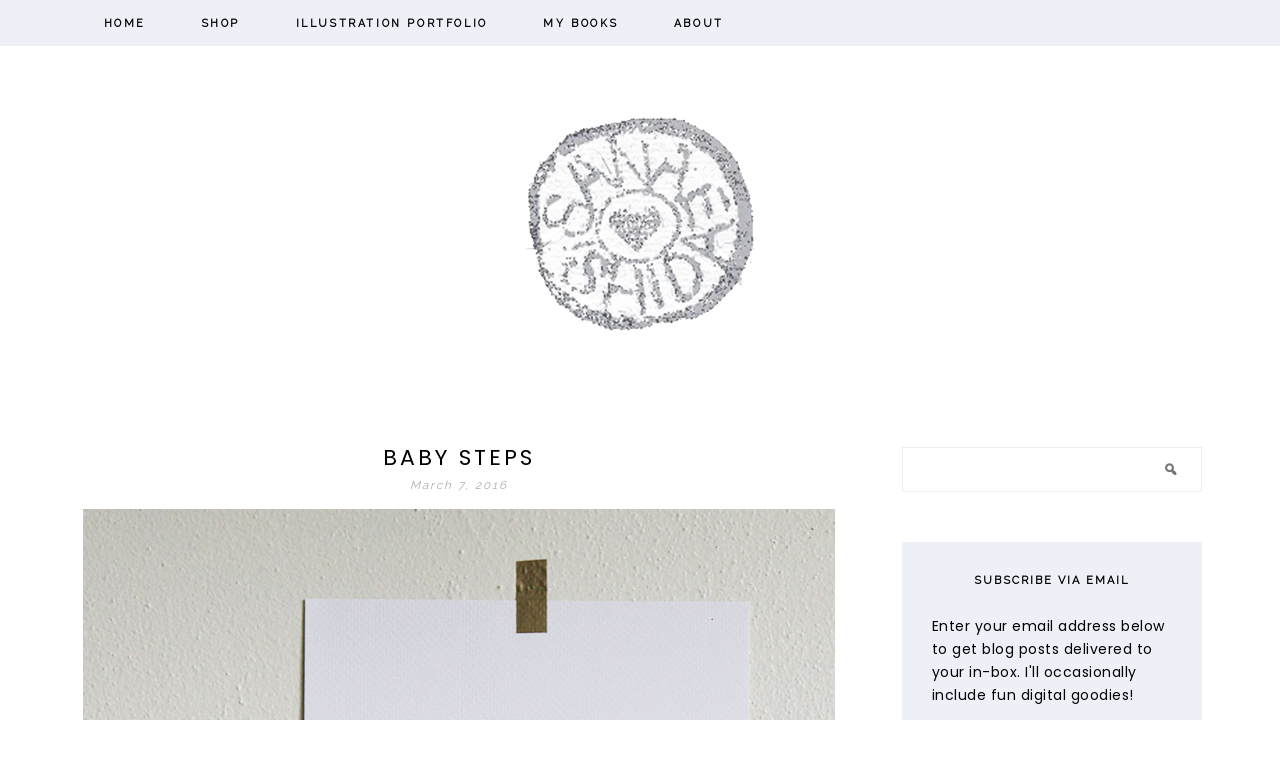

--- FILE ---
content_type: text/html; charset=UTF-8
request_url: https://sanaeishida.com/?p=14957
body_size: 17651
content:
<!DOCTYPE html>
<html lang="en-US">
<head >
<meta charset="UTF-8" />
<meta name="viewport" content="width=device-width, initial-scale=1" />
<title>Baby Steps</title>
<meta name='robots' content='max-image-preview:large' />
	<style>img:is([sizes="auto" i], [sizes^="auto," i]) { contain-intrinsic-size: 3000px 1500px }</style>
	<link rel='dns-prefetch' href='//fonts.googleapis.com' />
<link rel="alternate" type="application/rss+xml" title="Sanae Ishida &raquo; Feed" href="https://sanaeishida.com/?feed=rss2" />
<link rel="alternate" type="application/rss+xml" title="Sanae Ishida &raquo; Comments Feed" href="https://sanaeishida.com/?feed=comments-rss2" />
<link rel="alternate" type="application/rss+xml" title="Sanae Ishida &raquo; Baby Steps Comments Feed" href="https://sanaeishida.com/?feed=rss2&#038;p=14957" />
<link rel="canonical" href="https://sanaeishida.com/?p=14957" />
<script type="text/javascript">
/* <![CDATA[ */
window._wpemojiSettings = {"baseUrl":"https:\/\/s.w.org\/images\/core\/emoji\/16.0.1\/72x72\/","ext":".png","svgUrl":"https:\/\/s.w.org\/images\/core\/emoji\/16.0.1\/svg\/","svgExt":".svg","source":{"concatemoji":"https:\/\/sanaeishida.com\/wp-includes\/js\/wp-emoji-release.min.js?ver=6.8.3"}};
/*! This file is auto-generated */
!function(s,n){var o,i,e;function c(e){try{var t={supportTests:e,timestamp:(new Date).valueOf()};sessionStorage.setItem(o,JSON.stringify(t))}catch(e){}}function p(e,t,n){e.clearRect(0,0,e.canvas.width,e.canvas.height),e.fillText(t,0,0);var t=new Uint32Array(e.getImageData(0,0,e.canvas.width,e.canvas.height).data),a=(e.clearRect(0,0,e.canvas.width,e.canvas.height),e.fillText(n,0,0),new Uint32Array(e.getImageData(0,0,e.canvas.width,e.canvas.height).data));return t.every(function(e,t){return e===a[t]})}function u(e,t){e.clearRect(0,0,e.canvas.width,e.canvas.height),e.fillText(t,0,0);for(var n=e.getImageData(16,16,1,1),a=0;a<n.data.length;a++)if(0!==n.data[a])return!1;return!0}function f(e,t,n,a){switch(t){case"flag":return n(e,"\ud83c\udff3\ufe0f\u200d\u26a7\ufe0f","\ud83c\udff3\ufe0f\u200b\u26a7\ufe0f")?!1:!n(e,"\ud83c\udde8\ud83c\uddf6","\ud83c\udde8\u200b\ud83c\uddf6")&&!n(e,"\ud83c\udff4\udb40\udc67\udb40\udc62\udb40\udc65\udb40\udc6e\udb40\udc67\udb40\udc7f","\ud83c\udff4\u200b\udb40\udc67\u200b\udb40\udc62\u200b\udb40\udc65\u200b\udb40\udc6e\u200b\udb40\udc67\u200b\udb40\udc7f");case"emoji":return!a(e,"\ud83e\udedf")}return!1}function g(e,t,n,a){var r="undefined"!=typeof WorkerGlobalScope&&self instanceof WorkerGlobalScope?new OffscreenCanvas(300,150):s.createElement("canvas"),o=r.getContext("2d",{willReadFrequently:!0}),i=(o.textBaseline="top",o.font="600 32px Arial",{});return e.forEach(function(e){i[e]=t(o,e,n,a)}),i}function t(e){var t=s.createElement("script");t.src=e,t.defer=!0,s.head.appendChild(t)}"undefined"!=typeof Promise&&(o="wpEmojiSettingsSupports",i=["flag","emoji"],n.supports={everything:!0,everythingExceptFlag:!0},e=new Promise(function(e){s.addEventListener("DOMContentLoaded",e,{once:!0})}),new Promise(function(t){var n=function(){try{var e=JSON.parse(sessionStorage.getItem(o));if("object"==typeof e&&"number"==typeof e.timestamp&&(new Date).valueOf()<e.timestamp+604800&&"object"==typeof e.supportTests)return e.supportTests}catch(e){}return null}();if(!n){if("undefined"!=typeof Worker&&"undefined"!=typeof OffscreenCanvas&&"undefined"!=typeof URL&&URL.createObjectURL&&"undefined"!=typeof Blob)try{var e="postMessage("+g.toString()+"("+[JSON.stringify(i),f.toString(),p.toString(),u.toString()].join(",")+"));",a=new Blob([e],{type:"text/javascript"}),r=new Worker(URL.createObjectURL(a),{name:"wpTestEmojiSupports"});return void(r.onmessage=function(e){c(n=e.data),r.terminate(),t(n)})}catch(e){}c(n=g(i,f,p,u))}t(n)}).then(function(e){for(var t in e)n.supports[t]=e[t],n.supports.everything=n.supports.everything&&n.supports[t],"flag"!==t&&(n.supports.everythingExceptFlag=n.supports.everythingExceptFlag&&n.supports[t]);n.supports.everythingExceptFlag=n.supports.everythingExceptFlag&&!n.supports.flag,n.DOMReady=!1,n.readyCallback=function(){n.DOMReady=!0}}).then(function(){return e}).then(function(){var e;n.supports.everything||(n.readyCallback(),(e=n.source||{}).concatemoji?t(e.concatemoji):e.wpemoji&&e.twemoji&&(t(e.twemoji),t(e.wpemoji)))}))}((window,document),window._wpemojiSettings);
/* ]]> */
</script>
<link rel='stylesheet' id='sbi_styles-css' href='https://sanaeishida.com/wp-content/plugins/instagram-feed/css/sbi-styles.min.css?ver=6.9.1' type='text/css' media='all' />
<link rel='stylesheet' id='coffeeandsundays-css' href='https://sanaeishida.com/wp-content/themes/blogpixiecoffeeandsundays/style.css?ver=1.0' type='text/css' media='all' />
<style id='coffeeandsundays-inline-css' type='text/css'>


::selection,
		.button,
		bbutton,
input[type="button"],
input[type="reset"],
input[type="submit"],
.more-link,
.archive-description,
.sidebar .widget.enews-widget, 
.woocommerce #respond input#submit, .woocommerce a.button, .woocommerce button.button, .woocommerce input.button,
.woocommerce div.product form.cart .button,  .woocommerce #respond input#submit.alt, 
.woocommerce a.button.alt, .woocommerce button.button.alt, .woocommerce input.button.alt,
.genesis-nav-menu .sub-menu,
.nav-primary,
.widget-title,
.after-entry.widget-area .widget.enews-widget,
.footer-widgets,
.wpcf7-form input[type="submit"],
.archive-pagination li a,
.pagination-next.alignright a,
.pagination-previous.alignleft a,
.category-page-widget .more-from-category a,
.js .nav-primary,
.nav-primary .sub-menu-toggle, .widget.widget_sp_image .more-link:hover {
			background-color: #edf1f7;
		}
		
		.widget.widget_sp_image .more-link, .widget.widget_sp_image .more-link:hover {
		    border: 3px solid #edf1f7;
		}
			
		
		}
		
</style>
<style id='wp-emoji-styles-inline-css' type='text/css'>

	img.wp-smiley, img.emoji {
		display: inline !important;
		border: none !important;
		box-shadow: none !important;
		height: 1em !important;
		width: 1em !important;
		margin: 0 0.07em !important;
		vertical-align: -0.1em !important;
		background: none !important;
		padding: 0 !important;
	}
</style>
<link rel='stylesheet' id='wp-block-library-css' href='https://sanaeishida.com/wp-includes/css/dist/block-library/style.min.css?ver=6.8.3' type='text/css' media='all' />
<style id='classic-theme-styles-inline-css' type='text/css'>
/*! This file is auto-generated */
.wp-block-button__link{color:#fff;background-color:#32373c;border-radius:9999px;box-shadow:none;text-decoration:none;padding:calc(.667em + 2px) calc(1.333em + 2px);font-size:1.125em}.wp-block-file__button{background:#32373c;color:#fff;text-decoration:none}
</style>
<link rel='stylesheet' id='convertkit-broadcasts-css' href='https://sanaeishida.com/wp-content/plugins/convertkit/resources/frontend/css/broadcasts.css?ver=2.8.2' type='text/css' media='all' />
<link rel='stylesheet' id='convertkit-button-css' href='https://sanaeishida.com/wp-content/plugins/convertkit/resources/frontend/css/button.css?ver=2.8.2' type='text/css' media='all' />
<link rel='stylesheet' id='convertkit-form-css' href='https://sanaeishida.com/wp-content/plugins/convertkit/resources/frontend/css/form.css?ver=2.8.2' type='text/css' media='all' />
<style id='global-styles-inline-css' type='text/css'>
:root{--wp--preset--aspect-ratio--square: 1;--wp--preset--aspect-ratio--4-3: 4/3;--wp--preset--aspect-ratio--3-4: 3/4;--wp--preset--aspect-ratio--3-2: 3/2;--wp--preset--aspect-ratio--2-3: 2/3;--wp--preset--aspect-ratio--16-9: 16/9;--wp--preset--aspect-ratio--9-16: 9/16;--wp--preset--color--black: #000000;--wp--preset--color--cyan-bluish-gray: #abb8c3;--wp--preset--color--white: #ffffff;--wp--preset--color--pale-pink: #f78da7;--wp--preset--color--vivid-red: #cf2e2e;--wp--preset--color--luminous-vivid-orange: #ff6900;--wp--preset--color--luminous-vivid-amber: #fcb900;--wp--preset--color--light-green-cyan: #7bdcb5;--wp--preset--color--vivid-green-cyan: #00d084;--wp--preset--color--pale-cyan-blue: #8ed1fc;--wp--preset--color--vivid-cyan-blue: #0693e3;--wp--preset--color--vivid-purple: #9b51e0;--wp--preset--gradient--vivid-cyan-blue-to-vivid-purple: linear-gradient(135deg,rgba(6,147,227,1) 0%,rgb(155,81,224) 100%);--wp--preset--gradient--light-green-cyan-to-vivid-green-cyan: linear-gradient(135deg,rgb(122,220,180) 0%,rgb(0,208,130) 100%);--wp--preset--gradient--luminous-vivid-amber-to-luminous-vivid-orange: linear-gradient(135deg,rgba(252,185,0,1) 0%,rgba(255,105,0,1) 100%);--wp--preset--gradient--luminous-vivid-orange-to-vivid-red: linear-gradient(135deg,rgba(255,105,0,1) 0%,rgb(207,46,46) 100%);--wp--preset--gradient--very-light-gray-to-cyan-bluish-gray: linear-gradient(135deg,rgb(238,238,238) 0%,rgb(169,184,195) 100%);--wp--preset--gradient--cool-to-warm-spectrum: linear-gradient(135deg,rgb(74,234,220) 0%,rgb(151,120,209) 20%,rgb(207,42,186) 40%,rgb(238,44,130) 60%,rgb(251,105,98) 80%,rgb(254,248,76) 100%);--wp--preset--gradient--blush-light-purple: linear-gradient(135deg,rgb(255,206,236) 0%,rgb(152,150,240) 100%);--wp--preset--gradient--blush-bordeaux: linear-gradient(135deg,rgb(254,205,165) 0%,rgb(254,45,45) 50%,rgb(107,0,62) 100%);--wp--preset--gradient--luminous-dusk: linear-gradient(135deg,rgb(255,203,112) 0%,rgb(199,81,192) 50%,rgb(65,88,208) 100%);--wp--preset--gradient--pale-ocean: linear-gradient(135deg,rgb(255,245,203) 0%,rgb(182,227,212) 50%,rgb(51,167,181) 100%);--wp--preset--gradient--electric-grass: linear-gradient(135deg,rgb(202,248,128) 0%,rgb(113,206,126) 100%);--wp--preset--gradient--midnight: linear-gradient(135deg,rgb(2,3,129) 0%,rgb(40,116,252) 100%);--wp--preset--font-size--small: 13px;--wp--preset--font-size--medium: 20px;--wp--preset--font-size--large: 36px;--wp--preset--font-size--x-large: 42px;--wp--preset--spacing--20: 0.44rem;--wp--preset--spacing--30: 0.67rem;--wp--preset--spacing--40: 1rem;--wp--preset--spacing--50: 1.5rem;--wp--preset--spacing--60: 2.25rem;--wp--preset--spacing--70: 3.38rem;--wp--preset--spacing--80: 5.06rem;--wp--preset--shadow--natural: 6px 6px 9px rgba(0, 0, 0, 0.2);--wp--preset--shadow--deep: 12px 12px 50px rgba(0, 0, 0, 0.4);--wp--preset--shadow--sharp: 6px 6px 0px rgba(0, 0, 0, 0.2);--wp--preset--shadow--outlined: 6px 6px 0px -3px rgba(255, 255, 255, 1), 6px 6px rgba(0, 0, 0, 1);--wp--preset--shadow--crisp: 6px 6px 0px rgba(0, 0, 0, 1);}:where(.is-layout-flex){gap: 0.5em;}:where(.is-layout-grid){gap: 0.5em;}body .is-layout-flex{display: flex;}.is-layout-flex{flex-wrap: wrap;align-items: center;}.is-layout-flex > :is(*, div){margin: 0;}body .is-layout-grid{display: grid;}.is-layout-grid > :is(*, div){margin: 0;}:where(.wp-block-columns.is-layout-flex){gap: 2em;}:where(.wp-block-columns.is-layout-grid){gap: 2em;}:where(.wp-block-post-template.is-layout-flex){gap: 1.25em;}:where(.wp-block-post-template.is-layout-grid){gap: 1.25em;}.has-black-color{color: var(--wp--preset--color--black) !important;}.has-cyan-bluish-gray-color{color: var(--wp--preset--color--cyan-bluish-gray) !important;}.has-white-color{color: var(--wp--preset--color--white) !important;}.has-pale-pink-color{color: var(--wp--preset--color--pale-pink) !important;}.has-vivid-red-color{color: var(--wp--preset--color--vivid-red) !important;}.has-luminous-vivid-orange-color{color: var(--wp--preset--color--luminous-vivid-orange) !important;}.has-luminous-vivid-amber-color{color: var(--wp--preset--color--luminous-vivid-amber) !important;}.has-light-green-cyan-color{color: var(--wp--preset--color--light-green-cyan) !important;}.has-vivid-green-cyan-color{color: var(--wp--preset--color--vivid-green-cyan) !important;}.has-pale-cyan-blue-color{color: var(--wp--preset--color--pale-cyan-blue) !important;}.has-vivid-cyan-blue-color{color: var(--wp--preset--color--vivid-cyan-blue) !important;}.has-vivid-purple-color{color: var(--wp--preset--color--vivid-purple) !important;}.has-black-background-color{background-color: var(--wp--preset--color--black) !important;}.has-cyan-bluish-gray-background-color{background-color: var(--wp--preset--color--cyan-bluish-gray) !important;}.has-white-background-color{background-color: var(--wp--preset--color--white) !important;}.has-pale-pink-background-color{background-color: var(--wp--preset--color--pale-pink) !important;}.has-vivid-red-background-color{background-color: var(--wp--preset--color--vivid-red) !important;}.has-luminous-vivid-orange-background-color{background-color: var(--wp--preset--color--luminous-vivid-orange) !important;}.has-luminous-vivid-amber-background-color{background-color: var(--wp--preset--color--luminous-vivid-amber) !important;}.has-light-green-cyan-background-color{background-color: var(--wp--preset--color--light-green-cyan) !important;}.has-vivid-green-cyan-background-color{background-color: var(--wp--preset--color--vivid-green-cyan) !important;}.has-pale-cyan-blue-background-color{background-color: var(--wp--preset--color--pale-cyan-blue) !important;}.has-vivid-cyan-blue-background-color{background-color: var(--wp--preset--color--vivid-cyan-blue) !important;}.has-vivid-purple-background-color{background-color: var(--wp--preset--color--vivid-purple) !important;}.has-black-border-color{border-color: var(--wp--preset--color--black) !important;}.has-cyan-bluish-gray-border-color{border-color: var(--wp--preset--color--cyan-bluish-gray) !important;}.has-white-border-color{border-color: var(--wp--preset--color--white) !important;}.has-pale-pink-border-color{border-color: var(--wp--preset--color--pale-pink) !important;}.has-vivid-red-border-color{border-color: var(--wp--preset--color--vivid-red) !important;}.has-luminous-vivid-orange-border-color{border-color: var(--wp--preset--color--luminous-vivid-orange) !important;}.has-luminous-vivid-amber-border-color{border-color: var(--wp--preset--color--luminous-vivid-amber) !important;}.has-light-green-cyan-border-color{border-color: var(--wp--preset--color--light-green-cyan) !important;}.has-vivid-green-cyan-border-color{border-color: var(--wp--preset--color--vivid-green-cyan) !important;}.has-pale-cyan-blue-border-color{border-color: var(--wp--preset--color--pale-cyan-blue) !important;}.has-vivid-cyan-blue-border-color{border-color: var(--wp--preset--color--vivid-cyan-blue) !important;}.has-vivid-purple-border-color{border-color: var(--wp--preset--color--vivid-purple) !important;}.has-vivid-cyan-blue-to-vivid-purple-gradient-background{background: var(--wp--preset--gradient--vivid-cyan-blue-to-vivid-purple) !important;}.has-light-green-cyan-to-vivid-green-cyan-gradient-background{background: var(--wp--preset--gradient--light-green-cyan-to-vivid-green-cyan) !important;}.has-luminous-vivid-amber-to-luminous-vivid-orange-gradient-background{background: var(--wp--preset--gradient--luminous-vivid-amber-to-luminous-vivid-orange) !important;}.has-luminous-vivid-orange-to-vivid-red-gradient-background{background: var(--wp--preset--gradient--luminous-vivid-orange-to-vivid-red) !important;}.has-very-light-gray-to-cyan-bluish-gray-gradient-background{background: var(--wp--preset--gradient--very-light-gray-to-cyan-bluish-gray) !important;}.has-cool-to-warm-spectrum-gradient-background{background: var(--wp--preset--gradient--cool-to-warm-spectrum) !important;}.has-blush-light-purple-gradient-background{background: var(--wp--preset--gradient--blush-light-purple) !important;}.has-blush-bordeaux-gradient-background{background: var(--wp--preset--gradient--blush-bordeaux) !important;}.has-luminous-dusk-gradient-background{background: var(--wp--preset--gradient--luminous-dusk) !important;}.has-pale-ocean-gradient-background{background: var(--wp--preset--gradient--pale-ocean) !important;}.has-electric-grass-gradient-background{background: var(--wp--preset--gradient--electric-grass) !important;}.has-midnight-gradient-background{background: var(--wp--preset--gradient--midnight) !important;}.has-small-font-size{font-size: var(--wp--preset--font-size--small) !important;}.has-medium-font-size{font-size: var(--wp--preset--font-size--medium) !important;}.has-large-font-size{font-size: var(--wp--preset--font-size--large) !important;}.has-x-large-font-size{font-size: var(--wp--preset--font-size--x-large) !important;}
:where(.wp-block-post-template.is-layout-flex){gap: 1.25em;}:where(.wp-block-post-template.is-layout-grid){gap: 1.25em;}
:where(.wp-block-columns.is-layout-flex){gap: 2em;}:where(.wp-block-columns.is-layout-grid){gap: 2em;}
:root :where(.wp-block-pullquote){font-size: 1.5em;line-height: 1.6;}
</style>
<link rel='stylesheet' id='google-fonts-css' href='//fonts.googleapis.com/css?family=Poppins%3Awght%40400%3B700%7CRaleway%3Awght%40300%3B700%7CLora%3A400%2C400italic&#038;ver=1.0' type='text/css' media='all' />
<link rel='stylesheet' id='dashicons-css' href='https://sanaeishida.com/wp-includes/css/dashicons.min.css?ver=6.8.3' type='text/css' media='all' />
<style id='akismet-widget-style-inline-css' type='text/css'>

			.a-stats {
				--akismet-color-mid-green: #357b49;
				--akismet-color-white: #fff;
				--akismet-color-light-grey: #f6f7f7;

				max-width: 350px;
				width: auto;
			}

			.a-stats * {
				all: unset;
				box-sizing: border-box;
			}

			.a-stats strong {
				font-weight: 600;
			}

			.a-stats a.a-stats__link,
			.a-stats a.a-stats__link:visited,
			.a-stats a.a-stats__link:active {
				background: var(--akismet-color-mid-green);
				border: none;
				box-shadow: none;
				border-radius: 8px;
				color: var(--akismet-color-white);
				cursor: pointer;
				display: block;
				font-family: -apple-system, BlinkMacSystemFont, 'Segoe UI', 'Roboto', 'Oxygen-Sans', 'Ubuntu', 'Cantarell', 'Helvetica Neue', sans-serif;
				font-weight: 500;
				padding: 12px;
				text-align: center;
				text-decoration: none;
				transition: all 0.2s ease;
			}

			/* Extra specificity to deal with TwentyTwentyOne focus style */
			.widget .a-stats a.a-stats__link:focus {
				background: var(--akismet-color-mid-green);
				color: var(--akismet-color-white);
				text-decoration: none;
			}

			.a-stats a.a-stats__link:hover {
				filter: brightness(110%);
				box-shadow: 0 4px 12px rgba(0, 0, 0, 0.06), 0 0 2px rgba(0, 0, 0, 0.16);
			}

			.a-stats .count {
				color: var(--akismet-color-white);
				display: block;
				font-size: 1.5em;
				line-height: 1.4;
				padding: 0 13px;
				white-space: nowrap;
			}
		
</style>
<link rel='stylesheet' id='simple-social-icons-font-css' href='https://sanaeishida.com/wp-content/plugins/simple-social-icons/css/style.css?ver=3.0.2' type='text/css' media='all' />
<link rel='stylesheet' id='wpr-text-animations-css-css' href='https://sanaeishida.com/wp-content/plugins/royal-elementor-addons/assets/css/lib/animations/text-animations.min.css?ver=1.7.1026' type='text/css' media='all' />
<link rel='stylesheet' id='wpr-addons-css-css' href='https://sanaeishida.com/wp-content/plugins/royal-elementor-addons/assets/css/frontend.min.css?ver=1.7.1026' type='text/css' media='all' />
<link rel='stylesheet' id='font-awesome-5-all-css' href='https://sanaeishida.com/wp-content/plugins/elementor/assets/lib/font-awesome/css/all.min.css?ver=1.7.1026' type='text/css' media='all' />
<script type="text/javascript" data-cfasync="false" src="https://sanaeishida.com/wp-includes/js/jquery/jquery.min.js?ver=3.7.1" id="jquery-core-js"></script>
<script type="text/javascript" data-cfasync="false" src="https://sanaeishida.com/wp-includes/js/jquery/jquery-migrate.min.js?ver=3.4.1" id="jquery-migrate-js"></script>
<link rel="https://api.w.org/" href="https://sanaeishida.com/index.php?rest_route=/" /><link rel="alternate" title="JSON" type="application/json" href="https://sanaeishida.com/index.php?rest_route=/wp/v2/posts/14957" /><link rel="EditURI" type="application/rsd+xml" title="RSD" href="https://sanaeishida.com/xmlrpc.php?rsd" />
<link rel="alternate" title="oEmbed (JSON)" type="application/json+oembed" href="https://sanaeishida.com/index.php?rest_route=%2Foembed%2F1.0%2Fembed&#038;url=https%3A%2F%2Fsanaeishida.com%2F%3Fp%3D14957" />
<link rel="alternate" title="oEmbed (XML)" type="text/xml+oembed" href="https://sanaeishida.com/index.php?rest_route=%2Foembed%2F1.0%2Fembed&#038;url=https%3A%2F%2Fsanaeishida.com%2F%3Fp%3D14957&#038;format=xml" />
<link rel="pingback" href="https://sanaeishida.com/xmlrpc.php" />
<style type="text/css">.site-title a { background: url(https://sanaeishida.com/wp-content/uploads/2021/11/cropped-logo1123by300.png) no-repeat !important; }</style>
<meta name="generator" content="Elementor 3.29.2; features: e_font_icon_svg, additional_custom_breakpoints, e_local_google_fonts, e_element_cache; settings: css_print_method-external, google_font-enabled, font_display-auto">
			<style>
				.e-con.e-parent:nth-of-type(n+4):not(.e-lazyloaded):not(.e-no-lazyload),
				.e-con.e-parent:nth-of-type(n+4):not(.e-lazyloaded):not(.e-no-lazyload) * {
					background-image: none !important;
				}
				@media screen and (max-height: 1024px) {
					.e-con.e-parent:nth-of-type(n+3):not(.e-lazyloaded):not(.e-no-lazyload),
					.e-con.e-parent:nth-of-type(n+3):not(.e-lazyloaded):not(.e-no-lazyload) * {
						background-image: none !important;
					}
				}
				@media screen and (max-height: 640px) {
					.e-con.e-parent:nth-of-type(n+2):not(.e-lazyloaded):not(.e-no-lazyload),
					.e-con.e-parent:nth-of-type(n+2):not(.e-lazyloaded):not(.e-no-lazyload) * {
						background-image: none !important;
					}
				}
			</style>
			<link rel="icon" href="https://sanaeishida.com/wp-content/uploads/2016/03/cropped-cropped-cropped-logo-bloombanner-32x32.jpg" sizes="32x32" />
<link rel="icon" href="https://sanaeishida.com/wp-content/uploads/2016/03/cropped-cropped-cropped-logo-bloombanner-192x192.jpg" sizes="192x192" />
<link rel="apple-touch-icon" href="https://sanaeishida.com/wp-content/uploads/2016/03/cropped-cropped-cropped-logo-bloombanner-180x180.jpg" />
<meta name="msapplication-TileImage" content="https://sanaeishida.com/wp-content/uploads/2016/03/cropped-cropped-cropped-logo-bloombanner-270x270.jpg" />
<style id="wpr_lightbox_styles">
				.lg-backdrop {
					background-color: rgba(0,0,0,0.6) !important;
				}
				.lg-toolbar,
				.lg-dropdown {
					background-color: rgba(0,0,0,0.8) !important;
				}
				.lg-dropdown:after {
					border-bottom-color: rgba(0,0,0,0.8) !important;
				}
				.lg-sub-html {
					background-color: rgba(0,0,0,0.8) !important;
				}
				.lg-thumb-outer,
				.lg-progress-bar {
					background-color: #444444 !important;
				}
				.lg-progress {
					background-color: #a90707 !important;
				}
				.lg-icon {
					color: #efefef !important;
					font-size: 20px !important;
				}
				.lg-icon.lg-toogle-thumb {
					font-size: 24px !important;
				}
				.lg-icon:hover,
				.lg-dropdown-text:hover {
					color: #ffffff !important;
				}
				.lg-sub-html,
				.lg-dropdown-text {
					color: #efefef !important;
					font-size: 14px !important;
				}
				#lg-counter {
					color: #efefef !important;
					font-size: 14px !important;
				}
				.lg-prev,
				.lg-next {
					font-size: 35px !important;
				}

				/* Defaults */
				.lg-icon {
				background-color: transparent !important;
				}

				#lg-counter {
				opacity: 0.9;
				}

				.lg-thumb-outer {
				padding: 0 10px;
				}

				.lg-thumb-item {
				border-radius: 0 !important;
				border: none !important;
				opacity: 0.5;
				}

				.lg-thumb-item.active {
					opacity: 1;
				}
	         </style></head>
<body class="wp-singular post-template-default single single-post postid-14957 single-format-standard wp-theme-genesis wp-child-theme-blogpixiecoffeeandsundays custom-header header-image header-full-width content-sidebar genesis-breadcrumbs-hidden genesis-footer-widgets-hidden elementor-default elementor-kit-" itemscope itemtype="https://schema.org/WebPage"><div class="site-container"><nav class="nav-primary" aria-label="Main" itemscope itemtype="https://schema.org/SiteNavigationElement"><div class="wrap"><ul id="menu-main-menu" class="menu genesis-nav-menu menu-primary"><li id="menu-item-17678" class="menu-item menu-item-type-custom menu-item-object-custom menu-item-home menu-item-17678"><a href="https://sanaeishida.com" itemprop="url"><span itemprop="name">Home</span></a></li>
<li id="menu-item-18653" class="menu-item menu-item-type-custom menu-item-object-custom menu-item-18653"><a href="https://sanaeishidastudio.com/" itemprop="url"><span itemprop="name">Shop</span></a></li>
<li id="menu-item-18326" class="menu-item menu-item-type-post_type menu-item-object-page menu-item-18326"><a href="https://sanaeishida.com/?page_id=18121" itemprop="url"><span itemprop="name">Illustration Portfolio</span></a></li>
<li id="menu-item-18020" class="menu-item menu-item-type-post_type menu-item-object-page menu-item-18020"><a href="https://sanaeishida.com/?page_id=18006" itemprop="url"><span itemprop="name">My Books</span></a></li>
<li id="menu-item-17676" class="menu-item menu-item-type-post_type menu-item-object-page menu-item-17676"><a href="https://sanaeishida.com/?page_id=2" itemprop="url"><span itemprop="name">About</span></a></li>
</ul></div></nav><header class="site-header" itemscope itemtype="https://schema.org/WPHeader"><div class="wrap"><div class="title-area"><p class="site-title" itemprop="headline"><a href="https://sanaeishida.com/">Sanae Ishida</a></p><p class="site-description" itemprop="description">A crafty little atelier in a grey city</p></div></div></header><div class="site-inner"><div class="wrap"><div class="content-sidebar-wrap"><main class="content"><article class="post-14957 post type-post status-publish format-standard category-shop entry" aria-label="Baby Steps" itemscope itemtype="https://schema.org/CreativeWork"><header class="entry-header"><h1 class="entry-title" itemprop="headline">Baby Steps</h1>
<p class="entry-meta"><time class="entry-time" itemprop="datePublished" datetime="2016-03-07T05:00:40-08:00">March 7, 2016</time></p></header><div class="entry-content" itemprop="text"><p><img fetchpriority="high" decoding="async" class="alignleft size-full wp-image-14958" src="http://sanaeishida.com/wp-content/uploads/2016/03/bear-on-bike-print1.jpg" alt="bear-on-bike-print1" width="800" height="1132" srcset="https://sanaeishida.com/wp-content/uploads/2016/03/bear-on-bike-print1.jpg 800w, https://sanaeishida.com/wp-content/uploads/2016/03/bear-on-bike-print1-212x300.jpg 212w, https://sanaeishida.com/wp-content/uploads/2016/03/bear-on-bike-print1-724x1024.jpg 724w" sizes="(max-width: 800px) 100vw, 800px" /><br />
Good morning! I <em>have</em> been sewing in the background, but I&#8217;ve also been working on giving my blog a little face lift, figuring out how this whole etsy things works, and just attacking all the outstanding to-do items that have been haunting me for months and months.</p>
<p><img decoding="async" class="alignleft size-full wp-image-14959" src="http://sanaeishida.com/wp-content/uploads/2016/03/bear-on-bike-print2.jpg" alt="bear-on-bike-print2" width="800" height="533" srcset="https://sanaeishida.com/wp-content/uploads/2016/03/bear-on-bike-print2.jpg 800w, https://sanaeishida.com/wp-content/uploads/2016/03/bear-on-bike-print2-300x200.jpg 300w" sizes="(max-width: 800px) 100vw, 800px" /></p>
<p>I&#8217;m approaching it all with the baby steps mentality. I know I&#8217;ll never finish everything, but I decided to start by adding one more item to the startlingly slim offerings in my shop. I&#8217;ve learned that I&#8217;m not a big fan of fulfilling physical products so I&#8217;m testing out a digital download illustration package, and I&#8217;ll see where that takes me. I may give in and offer up physical prints in the near future if there&#8217;s enough demand. [In case you&#8217;re wondering, these are images I uploaded to my <a href="https://www.etsy.com/shop/SanaeIshida" target="_blank">etsy shop</a> &#8211; I&#8217;m not celebrating a birthday, per se &#8211; maybe someone reading this <em>is</em> having birthday festivities today. If so, Happy B-day!!!]</p>
<p>Do you like the cleaner, more streamlined blog design? I <em>love</em> it. It&#8217;s a template by <a href="http://www.bloomblogshop.com/" target="_blank">Bloom Blog Shop</a> (found via my friends at <a href="http://besottedblog.com/" target="_blank">Besotted</a>), and I&#8217;m still tweaking things, but I have to say that compared to other WordPress themes I&#8217;ve installed, this one was a piece of cake.</p>
<p>So thank you for your patience as I take itty bitty, wobbly steps toward getting all set up. More soon!</p>
<p>P.S. The winner of the <a href="http://sanaeishida.com/?p=14907" target="_blank">giveaway</a> is Andreia, congrats! Check out her gorgeous <a href="http://inamannerofsewing.blogspot.pt/" target="_blank">blog</a> &#8212; I love everything she makes!!</p>
<!--<rdf:RDF xmlns:rdf="http://www.w3.org/1999/02/22-rdf-syntax-ns#"
			xmlns:dc="http://purl.org/dc/elements/1.1/"
			xmlns:trackback="http://madskills.com/public/xml/rss/module/trackback/">
		<rdf:Description rdf:about="https://sanaeishida.com/?p=14957"
    dc:identifier="https://sanaeishida.com/?p=14957"
    dc:title="Baby Steps"
    trackback:ping="http://sanaeishida.com/wp-trackback.php?p=14957" />
</rdf:RDF>-->
</div><footer class="entry-footer"><p class="entry-meta"><span class="entry-categories">Filed in: <a href="https://sanaeishida.com/?cat=67" rel="category">shop</a></span> • by <span class="entry-author" itemprop="author" itemscope itemtype="https://schema.org/Person"><a href="https://sanaeishida.com/?author=1" class="entry-author-link" rel="author" itemprop="url"><span class="entry-author-name" itemprop="name">sanae</span></a></span> • <span class="entry-comments-link"><a href="https://sanaeishida.com/?p=14957#comments">14 Comments</a></span></p></footer></article><div class="entry-comments" id="comments"><h3>Comments</h3><ol class="comment-list">
	<li class="comment even thread-even depth-1" id="comment-1421814">
	<article id="article-comment-1421814" itemprop="comment" itemscope itemtype="https://schema.org/Comment">

		
		<header class="comment-header">
			<p class="comment-author" itemprop="author" itemscope itemtype="https://schema.org/Person">
				<img alt='' src='https://secure.gravatar.com/avatar/dae8a656fd7aff8bd91bccba9058e00076b3090ef60b682756ae65d339cc2233?s=60&#038;d=mm&#038;r=g' srcset='https://secure.gravatar.com/avatar/dae8a656fd7aff8bd91bccba9058e00076b3090ef60b682756ae65d339cc2233?s=120&#038;d=mm&#038;r=g 2x' class='avatar avatar-60 photo' height='60' width='60' decoding='async'/><span class="comment-author-name" itemprop="name">gretaclark</span>			</p>

			<p class="comment-meta"><time class="comment-time" datetime="2016-03-07T05:10:28-08:00" itemprop="datePublished"><a class="comment-time-link" href="https://sanaeishida.com/?p=14957#comment-1421814" itemprop="url">March 7, 2016 at 5:10 am</a></time></p>		</header>

		<div class="comment-content" itemprop="text">
			
			<p>You are making it happen!! And starting with two of my most favorite projects&#8211;the bear on the bike and the pinafore.  Congratulations!! You are finding your way.</p>
		</div>

		<div class="comment-reply"><a rel="nofollow" class="comment-reply-link" href="https://sanaeishida.com/?p=14957&#038;replytocom=1421814#respond" data-commentid="1421814" data-postid="14957" data-belowelement="article-comment-1421814" data-respondelement="respond" data-replyto="Reply to gretaclark" aria-label="Reply to gretaclark">Reply</a></div>
		
	</article>
	<ul class="children">

	<li class="comment byuser comment-author-suneye13 bypostauthor odd alt depth-2" id="comment-1421998">
	<article id="article-comment-1421998" itemprop="comment" itemscope itemtype="https://schema.org/Comment">

		
		<header class="comment-header">
			<p class="comment-author" itemprop="author" itemscope itemtype="https://schema.org/Person">
				<img alt='' src='https://secure.gravatar.com/avatar/b291e959cf72e2f55c2a63603d4ec75ba29fc000b3e7dd553274b5cc120c6cc4?s=60&#038;d=mm&#038;r=g' srcset='https://secure.gravatar.com/avatar/b291e959cf72e2f55c2a63603d4ec75ba29fc000b3e7dd553274b5cc120c6cc4?s=120&#038;d=mm&#038;r=g 2x' class='avatar avatar-60 photo' height='60' width='60' decoding='async'/><span class="comment-author-name" itemprop="name">sanae</span>			</p>

			<p class="comment-meta"><time class="comment-time" datetime="2016-03-07T18:50:03-08:00" itemprop="datePublished"><a class="comment-time-link" href="https://sanaeishida.com/?p=14957#comment-1421998" itemprop="url">March 7, 2016 at 6:50 pm</a></time></p>		</header>

		<div class="comment-content" itemprop="text">
			
			<p>You&#8217;re very sweet Greta! I&#8217;m trying things at any rate :-). Let&#8217;s see what happens, shall we?</p>
		</div>

		<div class="comment-reply"><a rel="nofollow" class="comment-reply-link" href="https://sanaeishida.com/?p=14957&#038;replytocom=1421998#respond" data-commentid="1421998" data-postid="14957" data-belowelement="article-comment-1421998" data-respondelement="respond" data-replyto="Reply to sanae" aria-label="Reply to sanae">Reply</a></div>
		
	</article>
	</li><!-- #comment-## -->
</ul><!-- .children -->
</li><!-- #comment-## -->

	<li class="comment even thread-odd thread-alt depth-1" id="comment-1421846">
	<article id="article-comment-1421846" itemprop="comment" itemscope itemtype="https://schema.org/Comment">

		
		<header class="comment-header">
			<p class="comment-author" itemprop="author" itemscope itemtype="https://schema.org/Person">
				<img alt='' src='https://secure.gravatar.com/avatar/29cee2de631121f51a8626a1c08360a2b7638bcbe8e9e211e54e86842fe3ab6f?s=60&#038;d=mm&#038;r=g' srcset='https://secure.gravatar.com/avatar/29cee2de631121f51a8626a1c08360a2b7638bcbe8e9e211e54e86842fe3ab6f?s=120&#038;d=mm&#038;r=g 2x' class='avatar avatar-60 photo' height='60' width='60' decoding='async'/><span class="comment-author-name" itemprop="name"><a href="http://aclosetfullofposies.blogspot.ca/" class="comment-author-link" rel="external nofollow" itemprop="url">Melissa</a></span>			</p>

			<p class="comment-meta"><time class="comment-time" datetime="2016-03-07T07:58:17-08:00" itemprop="datePublished"><a class="comment-time-link" href="https://sanaeishida.com/?p=14957#comment-1421846" itemprop="url">March 7, 2016 at 7:58 am</a></time></p>		</header>

		<div class="comment-content" itemprop="text">
			
			<p>I like how your blog is looking! When faced with a new and scary task I often have a deer-in-the-headlights look. Taking baby steps is  a grand idea!  You&#8217;re doing great!</p>
		</div>

		<div class="comment-reply"><a rel="nofollow" class="comment-reply-link" href="https://sanaeishida.com/?p=14957&#038;replytocom=1421846#respond" data-commentid="1421846" data-postid="14957" data-belowelement="article-comment-1421846" data-respondelement="respond" data-replyto="Reply to Melissa" aria-label="Reply to Melissa">Reply</a></div>
		
	</article>
	<ul class="children">

	<li class="comment byuser comment-author-suneye13 bypostauthor odd alt depth-2" id="comment-1421999">
	<article id="article-comment-1421999" itemprop="comment" itemscope itemtype="https://schema.org/Comment">

		
		<header class="comment-header">
			<p class="comment-author" itemprop="author" itemscope itemtype="https://schema.org/Person">
				<img alt='' src='https://secure.gravatar.com/avatar/b291e959cf72e2f55c2a63603d4ec75ba29fc000b3e7dd553274b5cc120c6cc4?s=60&#038;d=mm&#038;r=g' srcset='https://secure.gravatar.com/avatar/b291e959cf72e2f55c2a63603d4ec75ba29fc000b3e7dd553274b5cc120c6cc4?s=120&#038;d=mm&#038;r=g 2x' class='avatar avatar-60 photo' height='60' width='60' decoding='async'/><span class="comment-author-name" itemprop="name">sanae</span>			</p>

			<p class="comment-meta"><time class="comment-time" datetime="2016-03-07T18:50:36-08:00" itemprop="datePublished"><a class="comment-time-link" href="https://sanaeishida.com/?p=14957#comment-1421999" itemprop="url">March 7, 2016 at 6:50 pm</a></time></p>		</header>

		<div class="comment-content" itemprop="text">
			
			<p>Thank you, Melissa! I&#8217;m all about baby steps!! It&#8217;s too much to think of the whole project at once, I find.</p>
		</div>

		<div class="comment-reply"><a rel="nofollow" class="comment-reply-link" href="https://sanaeishida.com/?p=14957&#038;replytocom=1421999#respond" data-commentid="1421999" data-postid="14957" data-belowelement="article-comment-1421999" data-respondelement="respond" data-replyto="Reply to sanae" aria-label="Reply to sanae">Reply</a></div>
		
	</article>
	</li><!-- #comment-## -->
</ul><!-- .children -->
</li><!-- #comment-## -->

	<li class="comment even thread-even depth-1" id="comment-1422277">
	<article id="article-comment-1422277" itemprop="comment" itemscope itemtype="https://schema.org/Comment">

		
		<header class="comment-header">
			<p class="comment-author" itemprop="author" itemscope itemtype="https://schema.org/Person">
				<img alt='' src='https://secure.gravatar.com/avatar/2f6bf07fed227bc18307f335a80d6453d1dac9b07496d9346b67e618cd88c640?s=60&#038;d=mm&#038;r=g' srcset='https://secure.gravatar.com/avatar/2f6bf07fed227bc18307f335a80d6453d1dac9b07496d9346b67e618cd88c640?s=120&#038;d=mm&#038;r=g 2x' class='avatar avatar-60 photo' height='60' width='60' decoding='async'/><span class="comment-author-name" itemprop="name"><a href="http://www.bartacksandsingletrack.blogspot.com" class="comment-author-link" rel="external nofollow" itemprop="url">Lightning McStitch</a></span>			</p>

			<p class="comment-meta"><time class="comment-time" datetime="2016-03-08T12:33:38-08:00" itemprop="datePublished"><a class="comment-time-link" href="https://sanaeishida.com/?p=14957#comment-1422277" itemprop="url">March 8, 2016 at 12:33 pm</a></time></p>		</header>

		<div class="comment-content" itemprop="text">
			
			<p>There&#8217;s my bear!!!!<br />
I&#8217;m on my phone, so not fully appreciating the overhaul but I&#8217;ll pay attention next time I&#8217;m on the computer proper.</p>
		</div>

		<div class="comment-reply"><a rel="nofollow" class="comment-reply-link" href="https://sanaeishida.com/?p=14957&#038;replytocom=1422277#respond" data-commentid="1422277" data-postid="14957" data-belowelement="article-comment-1422277" data-respondelement="respond" data-replyto="Reply to Lightning McStitch" aria-label="Reply to Lightning McStitch">Reply</a></div>
		
	</article>
	<ul class="children">

	<li class="comment byuser comment-author-suneye13 bypostauthor odd alt depth-2" id="comment-1422349">
	<article id="article-comment-1422349" itemprop="comment" itemscope itemtype="https://schema.org/Comment">

		
		<header class="comment-header">
			<p class="comment-author" itemprop="author" itemscope itemtype="https://schema.org/Person">
				<img alt='' src='https://secure.gravatar.com/avatar/b291e959cf72e2f55c2a63603d4ec75ba29fc000b3e7dd553274b5cc120c6cc4?s=60&#038;d=mm&#038;r=g' srcset='https://secure.gravatar.com/avatar/b291e959cf72e2f55c2a63603d4ec75ba29fc000b3e7dd553274b5cc120c6cc4?s=120&#038;d=mm&#038;r=g 2x' class='avatar avatar-60 photo' height='60' width='60' decoding='async'/><span class="comment-author-name" itemprop="name">sanae</span>			</p>

			<p class="comment-meta"><time class="comment-time" datetime="2016-03-08T16:52:34-08:00" itemprop="datePublished"><a class="comment-time-link" href="https://sanaeishida.com/?p=14957#comment-1422349" itemprop="url">March 8, 2016 at 4:52 pm</a></time></p>		</header>

		<div class="comment-content" itemprop="text">
			
			<p>It IS your bear, Shelley! One of my absolute faves as far as illustration goes :-)!</p>
		</div>

		<div class="comment-reply"><a rel="nofollow" class="comment-reply-link" href="https://sanaeishida.com/?p=14957&#038;replytocom=1422349#respond" data-commentid="1422349" data-postid="14957" data-belowelement="article-comment-1422349" data-respondelement="respond" data-replyto="Reply to sanae" aria-label="Reply to sanae">Reply</a></div>
		
	</article>
	</li><!-- #comment-## -->
</ul><!-- .children -->
</li><!-- #comment-## -->

	<li class="comment even thread-odd thread-alt depth-1" id="comment-1422307">
	<article id="article-comment-1422307" itemprop="comment" itemscope itemtype="https://schema.org/Comment">

		
		<header class="comment-header">
			<p class="comment-author" itemprop="author" itemscope itemtype="https://schema.org/Person">
				<img alt='' src='https://secure.gravatar.com/avatar/c2d31fd72f42bf9d85a67283dc619ff3d88003a170481034060fcf8f6b8befcc?s=60&#038;d=mm&#038;r=g' srcset='https://secure.gravatar.com/avatar/c2d31fd72f42bf9d85a67283dc619ff3d88003a170481034060fcf8f6b8befcc?s=120&#038;d=mm&#038;r=g 2x' class='avatar avatar-60 photo' height='60' width='60' decoding='async'/><span class="comment-author-name" itemprop="name"><a href="http://inamannerofsewing.blogspot.pt" class="comment-author-link" rel="external nofollow" itemprop="url">Andreia Salgueiro</a></span>			</p>

			<p class="comment-meta"><time class="comment-time" datetime="2016-03-08T14:10:38-08:00" itemprop="datePublished"><a class="comment-time-link" href="https://sanaeishida.com/?p=14957#comment-1422307" itemprop="url">March 8, 2016 at 2:10 pm</a></time></p>		</header>

		<div class="comment-content" itemprop="text">
			
			<p>love the new design! And so happy to have won thank you!</p>
		</div>

		<div class="comment-reply"><a rel="nofollow" class="comment-reply-link" href="https://sanaeishida.com/?p=14957&#038;replytocom=1422307#respond" data-commentid="1422307" data-postid="14957" data-belowelement="article-comment-1422307" data-respondelement="respond" data-replyto="Reply to Andreia Salgueiro" aria-label="Reply to Andreia Salgueiro">Reply</a></div>
		
	</article>
	<ul class="children">

	<li class="comment byuser comment-author-suneye13 bypostauthor odd alt depth-2" id="comment-1422350">
	<article id="article-comment-1422350" itemprop="comment" itemscope itemtype="https://schema.org/Comment">

		
		<header class="comment-header">
			<p class="comment-author" itemprop="author" itemscope itemtype="https://schema.org/Person">
				<img alt='' src='https://secure.gravatar.com/avatar/b291e959cf72e2f55c2a63603d4ec75ba29fc000b3e7dd553274b5cc120c6cc4?s=60&#038;d=mm&#038;r=g' srcset='https://secure.gravatar.com/avatar/b291e959cf72e2f55c2a63603d4ec75ba29fc000b3e7dd553274b5cc120c6cc4?s=120&#038;d=mm&#038;r=g 2x' class='avatar avatar-60 photo' height='60' width='60' decoding='async'/><span class="comment-author-name" itemprop="name">sanae</span>			</p>

			<p class="comment-meta"><time class="comment-time" datetime="2016-03-08T16:52:58-08:00" itemprop="datePublished"><a class="comment-time-link" href="https://sanaeishida.com/?p=14957#comment-1422350" itemprop="url">March 8, 2016 at 4:52 pm</a></time></p>		</header>

		<div class="comment-content" itemprop="text">
			
			<p>Thanks so much Andreia! I&#8217;ll be shipping your Sashiko kit tomorrow!</p>
		</div>

		<div class="comment-reply"><a rel="nofollow" class="comment-reply-link" href="https://sanaeishida.com/?p=14957&#038;replytocom=1422350#respond" data-commentid="1422350" data-postid="14957" data-belowelement="article-comment-1422350" data-respondelement="respond" data-replyto="Reply to sanae" aria-label="Reply to sanae">Reply</a></div>
		
	</article>
	</li><!-- #comment-## -->
</ul><!-- .children -->
</li><!-- #comment-## -->

	<li class="comment even thread-even depth-1" id="comment-1422992">
	<article id="article-comment-1422992" itemprop="comment" itemscope itemtype="https://schema.org/Comment">

		
		<header class="comment-header">
			<p class="comment-author" itemprop="author" itemscope itemtype="https://schema.org/Person">
				<img alt='' src='https://secure.gravatar.com/avatar/f3723dceec144d1f4a13cfbb29e158e1ffb6400762e4b7f89382696db72929e6?s=60&#038;d=mm&#038;r=g' srcset='https://secure.gravatar.com/avatar/f3723dceec144d1f4a13cfbb29e158e1ffb6400762e4b7f89382696db72929e6?s=120&#038;d=mm&#038;r=g 2x' class='avatar avatar-60 photo' height='60' width='60' decoding='async'/><span class="comment-author-name" itemprop="name"><a href="http://besottedblog.com/" class="comment-author-link" rel="external nofollow" itemprop="url">Michelle P.</a></span>			</p>

			<p class="comment-meta"><time class="comment-time" datetime="2016-03-10T10:27:14-08:00" itemprop="datePublished"><a class="comment-time-link" href="https://sanaeishida.com/?p=14957#comment-1422992" itemprop="url">March 10, 2016 at 10:27 am</a></time></p>		</header>

		<div class="comment-content" itemprop="text">
			
			<p>It looks fantastico Sanae!! &amp; you know we have a special place in our hearts for that bear. 🙂</p>
		</div>

		<div class="comment-reply"><a rel="nofollow" class="comment-reply-link" href="https://sanaeishida.com/?p=14957&#038;replytocom=1422992#respond" data-commentid="1422992" data-postid="14957" data-belowelement="article-comment-1422992" data-respondelement="respond" data-replyto="Reply to Michelle P." aria-label="Reply to Michelle P.">Reply</a></div>
		
	</article>
	<ul class="children">

	<li class="comment byuser comment-author-suneye13 bypostauthor odd alt depth-2" id="comment-1423034">
	<article id="article-comment-1423034" itemprop="comment" itemscope itemtype="https://schema.org/Comment">

		
		<header class="comment-header">
			<p class="comment-author" itemprop="author" itemscope itemtype="https://schema.org/Person">
				<img alt='' src='https://secure.gravatar.com/avatar/b291e959cf72e2f55c2a63603d4ec75ba29fc000b3e7dd553274b5cc120c6cc4?s=60&#038;d=mm&#038;r=g' srcset='https://secure.gravatar.com/avatar/b291e959cf72e2f55c2a63603d4ec75ba29fc000b3e7dd553274b5cc120c6cc4?s=120&#038;d=mm&#038;r=g 2x' class='avatar avatar-60 photo' height='60' width='60' decoding='async'/><span class="comment-author-name" itemprop="name">sanae</span>			</p>

			<p class="comment-meta"><time class="comment-time" datetime="2016-03-10T13:15:38-08:00" itemprop="datePublished"><a class="comment-time-link" href="https://sanaeishida.com/?p=14957#comment-1423034" itemprop="url">March 10, 2016 at 1:15 pm</a></time></p>		</header>

		<div class="comment-content" itemprop="text">
			
			<p>Thank you, Michelle! I always pay attention to whatever that receives a stamp of approval from you ladies! 😉 xoxo</p>
		</div>

		<div class="comment-reply"><a rel="nofollow" class="comment-reply-link" href="https://sanaeishida.com/?p=14957&#038;replytocom=1423034#respond" data-commentid="1423034" data-postid="14957" data-belowelement="article-comment-1423034" data-respondelement="respond" data-replyto="Reply to sanae" aria-label="Reply to sanae">Reply</a></div>
		
	</article>
	</li><!-- #comment-## -->
</ul><!-- .children -->
</li><!-- #comment-## -->

	<li class="comment even thread-odd thread-alt depth-1" id="comment-1423176">
	<article id="article-comment-1423176" itemprop="comment" itemscope itemtype="https://schema.org/Comment">

		
		<header class="comment-header">
			<p class="comment-author" itemprop="author" itemscope itemtype="https://schema.org/Person">
				<img alt='' src='https://secure.gravatar.com/avatar/cbde1ff08b6d90ba05aae6ee7d898da91dbe8ac328d2cf75ca1cdcfee9f79d0a?s=60&#038;d=mm&#038;r=g' srcset='https://secure.gravatar.com/avatar/cbde1ff08b6d90ba05aae6ee7d898da91dbe8ac328d2cf75ca1cdcfee9f79d0a?s=120&#038;d=mm&#038;r=g 2x' class='avatar avatar-60 photo' height='60' width='60' decoding='async'/><span class="comment-author-name" itemprop="name">Jenny</span>			</p>

			<p class="comment-meta"><time class="comment-time" datetime="2016-03-11T02:03:01-08:00" itemprop="datePublished"><a class="comment-time-link" href="https://sanaeishida.com/?p=14957#comment-1423176" itemprop="url">March 11, 2016 at 2:03 am</a></time></p>		</header>

		<div class="comment-content" itemprop="text">
			
			<p>Hello Bear!  He&#8217;s lovely!  </p>
<p>That&#8217;s a very nice top, beautiful fabric, it looks lovely.  I think you are game to be making from those pattern books.  I have quite a few of them but know that I would need to make practice versions and then re-size them UPWARDS!  One day, I&#8217;ll lose all this anti-depressant weight and start sewing again. Sigh.</p>
<p>Congratulations Andreia!</p>
		</div>

		<div class="comment-reply"><a rel="nofollow" class="comment-reply-link" href="https://sanaeishida.com/?p=14957&#038;replytocom=1423176#respond" data-commentid="1423176" data-postid="14957" data-belowelement="article-comment-1423176" data-respondelement="respond" data-replyto="Reply to Jenny" aria-label="Reply to Jenny">Reply</a></div>
		
	</article>
	<ul class="children">

	<li class="comment byuser comment-author-suneye13 bypostauthor odd alt depth-2" id="comment-1423536">
	<article id="article-comment-1423536" itemprop="comment" itemscope itemtype="https://schema.org/Comment">

		
		<header class="comment-header">
			<p class="comment-author" itemprop="author" itemscope itemtype="https://schema.org/Person">
				<img alt='' src='https://secure.gravatar.com/avatar/b291e959cf72e2f55c2a63603d4ec75ba29fc000b3e7dd553274b5cc120c6cc4?s=60&#038;d=mm&#038;r=g' srcset='https://secure.gravatar.com/avatar/b291e959cf72e2f55c2a63603d4ec75ba29fc000b3e7dd553274b5cc120c6cc4?s=120&#038;d=mm&#038;r=g 2x' class='avatar avatar-60 photo' height='60' width='60' decoding='async'/><span class="comment-author-name" itemprop="name">sanae</span>			</p>

			<p class="comment-meta"><time class="comment-time" datetime="2016-03-13T20:37:10-07:00" itemprop="datePublished"><a class="comment-time-link" href="https://sanaeishida.com/?p=14957#comment-1423536" itemprop="url">March 13, 2016 at 8:37 pm</a></time></p>		</header>

		<div class="comment-content" itemprop="text">
			
			<p>Thank you so much for the kind words, Jenny! And I hear you &#8212; for the longest time I kept putting off sewing for myself because I wanted be slimmer before I started. And it&#8217;s true that the Japanese sizing is ridiculously small so unless you&#8217;re built like Kate Moss, it&#8217;s going to take a lot of modifications. I think starting with knits really helped me get over the sewing hump, so to speak&#8230;more thoughts coming on body image + sewing!!</p>
		</div>

		<div class="comment-reply"><a rel="nofollow" class="comment-reply-link" href="https://sanaeishida.com/?p=14957&#038;replytocom=1423536#respond" data-commentid="1423536" data-postid="14957" data-belowelement="article-comment-1423536" data-respondelement="respond" data-replyto="Reply to sanae" aria-label="Reply to sanae">Reply</a></div>
		
	</article>
	</li><!-- #comment-## -->
</ul><!-- .children -->
</li><!-- #comment-## -->

	<li class="comment even thread-even depth-1" id="comment-1423527">
	<article id="article-comment-1423527" itemprop="comment" itemscope itemtype="https://schema.org/Comment">

		
		<header class="comment-header">
			<p class="comment-author" itemprop="author" itemscope itemtype="https://schema.org/Person">
				<img alt='' src='https://secure.gravatar.com/avatar/67e7f63fb70b0a245808f2211f1843c762a687483df458ee5858ba75e22d180c?s=60&#038;d=mm&#038;r=g' srcset='https://secure.gravatar.com/avatar/67e7f63fb70b0a245808f2211f1843c762a687483df458ee5858ba75e22d180c?s=120&#038;d=mm&#038;r=g 2x' class='avatar avatar-60 photo' height='60' width='60' decoding='async'/><span class="comment-author-name" itemprop="name">Lucinda</span>			</p>

			<p class="comment-meta"><time class="comment-time" datetime="2016-03-13T19:13:31-07:00" itemprop="datePublished"><a class="comment-time-link" href="https://sanaeishida.com/?p=14957#comment-1423527" itemprop="url">March 13, 2016 at 7:13 pm</a></time></p>		</header>

		<div class="comment-content" itemprop="text">
			
			<p>Congrats on your Etsy endeavor! The Etsy community is lucky to have you. Love the new look too &#8211; so very you:)</p>
		</div>

		<div class="comment-reply"><a rel="nofollow" class="comment-reply-link" href="https://sanaeishida.com/?p=14957&#038;replytocom=1423527#respond" data-commentid="1423527" data-postid="14957" data-belowelement="article-comment-1423527" data-respondelement="respond" data-replyto="Reply to Lucinda" aria-label="Reply to Lucinda">Reply</a></div>
		
	</article>
	<ul class="children">

	<li class="comment byuser comment-author-suneye13 bypostauthor odd alt depth-2" id="comment-1423539">
	<article id="article-comment-1423539" itemprop="comment" itemscope itemtype="https://schema.org/Comment">

		
		<header class="comment-header">
			<p class="comment-author" itemprop="author" itemscope itemtype="https://schema.org/Person">
				<img alt='' src='https://secure.gravatar.com/avatar/b291e959cf72e2f55c2a63603d4ec75ba29fc000b3e7dd553274b5cc120c6cc4?s=60&#038;d=mm&#038;r=g' srcset='https://secure.gravatar.com/avatar/b291e959cf72e2f55c2a63603d4ec75ba29fc000b3e7dd553274b5cc120c6cc4?s=120&#038;d=mm&#038;r=g 2x' class='avatar avatar-60 photo' height='60' width='60' decoding='async'/><span class="comment-author-name" itemprop="name">sanae</span>			</p>

			<p class="comment-meta"><time class="comment-time" datetime="2016-03-13T20:40:57-07:00" itemprop="datePublished"><a class="comment-time-link" href="https://sanaeishida.com/?p=14957#comment-1423539" itemprop="url">March 13, 2016 at 8:40 pm</a></time></p>		</header>

		<div class="comment-content" itemprop="text">
			
			<p>Thank you, Lucinda! I love the new blog design, not only because it&#8217;s more streamlined, but it&#8217;s also more technologically up-to-date with responsiveness and other features. It&#8217;s awesome! And etsy&#8230;I&#8217;m still getting my feet wet!</p>
		</div>

		<div class="comment-reply"><a rel="nofollow" class="comment-reply-link" href="https://sanaeishida.com/?p=14957&#038;replytocom=1423539#respond" data-commentid="1423539" data-postid="14957" data-belowelement="article-comment-1423539" data-respondelement="respond" data-replyto="Reply to sanae" aria-label="Reply to sanae">Reply</a></div>
		
	</article>
	</li><!-- #comment-## -->
</ul><!-- .children -->
</li><!-- #comment-## -->
</ol></div>	<div id="respond" class="comment-respond">
		<h3 id="reply-title" class="comment-reply-title">Leave a Reply <small><a rel="nofollow" id="cancel-comment-reply-link" href="/?p=14957#respond" style="display:none;">Cancel reply</a></small></h3><form action="https://sanaeishida.com/wp-comments-post.php" method="post" id="commentform" class="comment-form"><p class="comment-notes"><span id="email-notes">Your email address will not be published.</span> <span class="required-field-message">Required fields are marked <span class="required">*</span></span></p><p class="comment-form-author"><label for="author">Name <span class="required">*</span></label> <input id="author" name="author" type="text" value="" size="30" maxlength="245" autocomplete="name" required /></p>
<p class="comment-form-email"><label for="email">Email <span class="required">*</span></label> <input id="email" name="email" type="email" value="" size="30" maxlength="100" aria-describedby="email-notes" autocomplete="email" required /></p>
<p class="comment-form-url"><label for="url">Website</label> <input id="url" name="url" type="url" value="" size="30" maxlength="200" autocomplete="url" /></p>
<p class="comment-form-comment"><label for="comment">Comment <span class="required">*</span></label> <textarea id="comment" name="comment" cols="45" rows="8" maxlength="65525" required></textarea></p><p class="form-submit"><input name="submit" type="submit" id="submit" class="submit" value="Post Comment" /> <input type='hidden' name='comment_post_ID' value='14957' id='comment_post_ID' />
<input type='hidden' name='comment_parent' id='comment_parent' value='0' />
</p><p style="display: none;"><input type="hidden" id="akismet_comment_nonce" name="akismet_comment_nonce" value="785d62611c" /></p><p style="display: none !important;" class="akismet-fields-container" data-prefix="ak_"><label>&#916;<textarea name="ak_hp_textarea" cols="45" rows="8" maxlength="100"></textarea></label><input type="hidden" id="ak_js_1" name="ak_js" value="158"/><script>document.getElementById( "ak_js_1" ).setAttribute( "value", ( new Date() ).getTime() );</script></p></form>	</div><!-- #respond -->
	</main><aside class="sidebar sidebar-primary widget-area" role="complementary" aria-label="Primary Sidebar" itemscope itemtype="https://schema.org/WPSideBar"><section id="search-4" class="widget widget_search"><div class="widget-wrap"><form class="search-form" method="get" action="https://sanaeishida.com/" role="search" itemprop="potentialAction" itemscope itemtype="https://schema.org/SearchAction"><input class="search-form-input" type="search" name="s" id="searchform-1" itemprop="query-input"><input class="search-form-submit" type="submit" value="&#xf179;"><meta content="https://sanaeishida.com/?s={s}" itemprop="target"></form></div></section>
<section id="enews-ext-4" class="widget enews-widget"><div class="widget-wrap"><div class="enews enews-1-field"><h4 class="widget-title widgettitle">Subscribe via Email</h4>
<p>Enter your email address below to get blog posts delivered to your in-box. I'll occasionally include fun digital goodies!</p>
			<form id="subscribeenews-ext-4" class="enews-form" action="https://form.flodesk.com/forms/618c9f833a0e5bcf6f54189e/submit" method="post"
								name="enews-ext-4"
			>
												<input type="email" value="" id="subbox" class="enews-email" aria-label="E-Mail Address" placeholder="E-Mail Address" name="email"
																																			required="required" />
				<input type="text" name="confirm_email_address" style="display: none; background-image: url(https://t.flodesk.com/utm.gif?r=618c9f833a0e5bcf6f54189e)">				<input type="submit" value="Go" id="subbutton" class="enews-submit" />
			</form>
		</div></div></section>
<section id="media_image-7" class="widget widget_media_image"><div class="widget-wrap"><h4 class="widget-title widgettitle">Order My New Book of Illustrated Essays!</h4>
<a href="https://sasquatchbooks.com/books/shibui/"><img width="261" height="300" src="https://sanaeishida.com/wp-content/uploads/2025/09/Shibui_sidebar-261x300.png" class="image wp-image-18656  attachment-medium size-medium" alt="" style="max-width: 100%; height: auto;" decoding="async" srcset="https://sanaeishida.com/wp-content/uploads/2025/09/Shibui_sidebar-261x300.png 261w, https://sanaeishida.com/wp-content/uploads/2025/09/Shibui_sidebar.png 426w" sizes="(max-width: 261px) 100vw, 261px" /></a></div></section>
<section id="media_image-4" class="widget widget_media_image"><div class="widget-wrap"><h4 class="widget-title widgettitle">Order My Newest Kids’ Book!!</h4>
<a href="https://sasquatchbooks.com/little-bigfoot/books/good-night-ninjas/"><img width="300" height="285" src="https://sanaeishida.com/wp-content/uploads/2025/08/GNN_sidebar-300x285.jpg" class="image wp-image-18630  attachment-medium size-medium" alt="" style="max-width: 100%; height: auto;" title="Order My New Book!!" decoding="async" srcset="https://sanaeishida.com/wp-content/uploads/2025/08/GNN_sidebar-300x285.jpg 300w, https://sanaeishida.com/wp-content/uploads/2025/08/GNN_sidebar.jpg 448w" sizes="(max-width: 300px) 100vw, 300px" /></a></div></section>
<section id="media_image-6" class="widget widget_media_image"><div class="widget-wrap"><h4 class="widget-title widgettitle">Order My Latest Sewing Book!!</h4>
<a href="https://bookshop.org/books/sewing-love-handmade-clothes-for-any-body/9781632172815"><img width="261" height="300" src="https://sanaeishida.com/wp-content/uploads/2022/08/SewingLove_sidebar-261x300.jpg" class="image wp-image-17930  attachment-medium size-medium" alt="" style="max-width: 100%; height: auto;" decoding="async" srcset="https://sanaeishida.com/wp-content/uploads/2022/08/SewingLove_sidebar-261x300.jpg 261w, https://sanaeishida.com/wp-content/uploads/2022/08/SewingLove_sidebar.jpg 426w" sizes="(max-width: 261px) 100vw, 261px" /></a></div></section>
<section id="block-6" class="widget widget_block widget_media_image"><div class="widget-wrap">
<figure class="wp-block-image is-resized"><a href="http://sanaeishida.com/wp-content/uploads/2022/08/SL_SloperMeasurementForm110822.pdf" target="_blank" rel=" noreferrer noopener"><img decoding="async" width="426" height="438" src="http://sanaeishida.com/wp-content/uploads/2022/08/SL_SloperMeasurementForm082322-sidebar-3.jpg" alt="" class="wp-image-17934" srcset="https://sanaeishida.com/wp-content/uploads/2022/08/SL_SloperMeasurementForm082322-sidebar-3.jpg 426w, https://sanaeishida.com/wp-content/uploads/2022/08/SL_SloperMeasurementForm082322-sidebar-3-292x300.jpg 292w" sizes="(max-width: 426px) 100vw, 426px" /></a></figure>
</div></section>
<section id="archives-3" class="widget widget_archive"><div class="widget-wrap"><h4 class="widget-title widgettitle">Archives</h4>
		<label class="screen-reader-text" for="archives-dropdown-3">Archives</label>
		<select id="archives-dropdown-3" name="archive-dropdown">
			
			<option value="">Select Month</option>
				<option value='https://sanaeishida.com/?m=202512'> December 2025 </option>
	<option value='https://sanaeishida.com/?m=202511'> November 2025 </option>
	<option value='https://sanaeishida.com/?m=202509'> September 2025 </option>
	<option value='https://sanaeishida.com/?m=202508'> August 2025 </option>
	<option value='https://sanaeishida.com/?m=202506'> June 2025 </option>
	<option value='https://sanaeishida.com/?m=202504'> April 2025 </option>
	<option value='https://sanaeishida.com/?m=202502'> February 2025 </option>
	<option value='https://sanaeishida.com/?m=202501'> January 2025 </option>
	<option value='https://sanaeishida.com/?m=202412'> December 2024 </option>
	<option value='https://sanaeishida.com/?m=202411'> November 2024 </option>
	<option value='https://sanaeishida.com/?m=202410'> October 2024 </option>
	<option value='https://sanaeishida.com/?m=202409'> September 2024 </option>
	<option value='https://sanaeishida.com/?m=202405'> May 2024 </option>
	<option value='https://sanaeishida.com/?m=202404'> April 2024 </option>
	<option value='https://sanaeishida.com/?m=202402'> February 2024 </option>
	<option value='https://sanaeishida.com/?m=202401'> January 2024 </option>
	<option value='https://sanaeishida.com/?m=202312'> December 2023 </option>
	<option value='https://sanaeishida.com/?m=202311'> November 2023 </option>
	<option value='https://sanaeishida.com/?m=202310'> October 2023 </option>
	<option value='https://sanaeishida.com/?m=202309'> September 2023 </option>
	<option value='https://sanaeishida.com/?m=202308'> August 2023 </option>
	<option value='https://sanaeishida.com/?m=202307'> July 2023 </option>
	<option value='https://sanaeishida.com/?m=202306'> June 2023 </option>
	<option value='https://sanaeishida.com/?m=202305'> May 2023 </option>
	<option value='https://sanaeishida.com/?m=202304'> April 2023 </option>
	<option value='https://sanaeishida.com/?m=202303'> March 2023 </option>
	<option value='https://sanaeishida.com/?m=202302'> February 2023 </option>
	<option value='https://sanaeishida.com/?m=202301'> January 2023 </option>
	<option value='https://sanaeishida.com/?m=202212'> December 2022 </option>
	<option value='https://sanaeishida.com/?m=202211'> November 2022 </option>
	<option value='https://sanaeishida.com/?m=202210'> October 2022 </option>
	<option value='https://sanaeishida.com/?m=202209'> September 2022 </option>
	<option value='https://sanaeishida.com/?m=202208'> August 2022 </option>
	<option value='https://sanaeishida.com/?m=202207'> July 2022 </option>
	<option value='https://sanaeishida.com/?m=202206'> June 2022 </option>
	<option value='https://sanaeishida.com/?m=202205'> May 2022 </option>
	<option value='https://sanaeishida.com/?m=202204'> April 2022 </option>
	<option value='https://sanaeishida.com/?m=202203'> March 2022 </option>
	<option value='https://sanaeishida.com/?m=202202'> February 2022 </option>
	<option value='https://sanaeishida.com/?m=202201'> January 2022 </option>
	<option value='https://sanaeishida.com/?m=202112'> December 2021 </option>
	<option value='https://sanaeishida.com/?m=202111'> November 2021 </option>
	<option value='https://sanaeishida.com/?m=202110'> October 2021 </option>
	<option value='https://sanaeishida.com/?m=202109'> September 2021 </option>
	<option value='https://sanaeishida.com/?m=202108'> August 2021 </option>
	<option value='https://sanaeishida.com/?m=202107'> July 2021 </option>
	<option value='https://sanaeishida.com/?m=202106'> June 2021 </option>
	<option value='https://sanaeishida.com/?m=202105'> May 2021 </option>
	<option value='https://sanaeishida.com/?m=202104'> April 2021 </option>
	<option value='https://sanaeishida.com/?m=202103'> March 2021 </option>
	<option value='https://sanaeishida.com/?m=202102'> February 2021 </option>
	<option value='https://sanaeishida.com/?m=202101'> January 2021 </option>
	<option value='https://sanaeishida.com/?m=202012'> December 2020 </option>
	<option value='https://sanaeishida.com/?m=202011'> November 2020 </option>
	<option value='https://sanaeishida.com/?m=202010'> October 2020 </option>
	<option value='https://sanaeishida.com/?m=202009'> September 2020 </option>
	<option value='https://sanaeishida.com/?m=202008'> August 2020 </option>
	<option value='https://sanaeishida.com/?m=202007'> July 2020 </option>
	<option value='https://sanaeishida.com/?m=202006'> June 2020 </option>
	<option value='https://sanaeishida.com/?m=202005'> May 2020 </option>
	<option value='https://sanaeishida.com/?m=202004'> April 2020 </option>
	<option value='https://sanaeishida.com/?m=202003'> March 2020 </option>
	<option value='https://sanaeishida.com/?m=202002'> February 2020 </option>
	<option value='https://sanaeishida.com/?m=202001'> January 2020 </option>
	<option value='https://sanaeishida.com/?m=201912'> December 2019 </option>
	<option value='https://sanaeishida.com/?m=201911'> November 2019 </option>
	<option value='https://sanaeishida.com/?m=201910'> October 2019 </option>
	<option value='https://sanaeishida.com/?m=201909'> September 2019 </option>
	<option value='https://sanaeishida.com/?m=201908'> August 2019 </option>
	<option value='https://sanaeishida.com/?m=201907'> July 2019 </option>
	<option value='https://sanaeishida.com/?m=201906'> June 2019 </option>
	<option value='https://sanaeishida.com/?m=201905'> May 2019 </option>
	<option value='https://sanaeishida.com/?m=201904'> April 2019 </option>
	<option value='https://sanaeishida.com/?m=201903'> March 2019 </option>
	<option value='https://sanaeishida.com/?m=201902'> February 2019 </option>
	<option value='https://sanaeishida.com/?m=201901'> January 2019 </option>
	<option value='https://sanaeishida.com/?m=201812'> December 2018 </option>
	<option value='https://sanaeishida.com/?m=201811'> November 2018 </option>
	<option value='https://sanaeishida.com/?m=201810'> October 2018 </option>
	<option value='https://sanaeishida.com/?m=201809'> September 2018 </option>
	<option value='https://sanaeishida.com/?m=201804'> April 2018 </option>
	<option value='https://sanaeishida.com/?m=201803'> March 2018 </option>
	<option value='https://sanaeishida.com/?m=201802'> February 2018 </option>
	<option value='https://sanaeishida.com/?m=201801'> January 2018 </option>
	<option value='https://sanaeishida.com/?m=201712'> December 2017 </option>
	<option value='https://sanaeishida.com/?m=201711'> November 2017 </option>
	<option value='https://sanaeishida.com/?m=201710'> October 2017 </option>
	<option value='https://sanaeishida.com/?m=201709'> September 2017 </option>
	<option value='https://sanaeishida.com/?m=201708'> August 2017 </option>
	<option value='https://sanaeishida.com/?m=201707'> July 2017 </option>
	<option value='https://sanaeishida.com/?m=201706'> June 2017 </option>
	<option value='https://sanaeishida.com/?m=201705'> May 2017 </option>
	<option value='https://sanaeishida.com/?m=201704'> April 2017 </option>
	<option value='https://sanaeishida.com/?m=201703'> March 2017 </option>
	<option value='https://sanaeishida.com/?m=201702'> February 2017 </option>
	<option value='https://sanaeishida.com/?m=201701'> January 2017 </option>
	<option value='https://sanaeishida.com/?m=201612'> December 2016 </option>
	<option value='https://sanaeishida.com/?m=201611'> November 2016 </option>
	<option value='https://sanaeishida.com/?m=201610'> October 2016 </option>
	<option value='https://sanaeishida.com/?m=201609'> September 2016 </option>
	<option value='https://sanaeishida.com/?m=201608'> August 2016 </option>
	<option value='https://sanaeishida.com/?m=201607'> July 2016 </option>
	<option value='https://sanaeishida.com/?m=201606'> June 2016 </option>
	<option value='https://sanaeishida.com/?m=201605'> May 2016 </option>
	<option value='https://sanaeishida.com/?m=201604'> April 2016 </option>
	<option value='https://sanaeishida.com/?m=201603'> March 2016 </option>
	<option value='https://sanaeishida.com/?m=201602'> February 2016 </option>
	<option value='https://sanaeishida.com/?m=201601'> January 2016 </option>
	<option value='https://sanaeishida.com/?m=201512'> December 2015 </option>
	<option value='https://sanaeishida.com/?m=201511'> November 2015 </option>
	<option value='https://sanaeishida.com/?m=201510'> October 2015 </option>
	<option value='https://sanaeishida.com/?m=201509'> September 2015 </option>
	<option value='https://sanaeishida.com/?m=201508'> August 2015 </option>
	<option value='https://sanaeishida.com/?m=201507'> July 2015 </option>
	<option value='https://sanaeishida.com/?m=201506'> June 2015 </option>
	<option value='https://sanaeishida.com/?m=201505'> May 2015 </option>
	<option value='https://sanaeishida.com/?m=201504'> April 2015 </option>
	<option value='https://sanaeishida.com/?m=201503'> March 2015 </option>
	<option value='https://sanaeishida.com/?m=201502'> February 2015 </option>
	<option value='https://sanaeishida.com/?m=201501'> January 2015 </option>
	<option value='https://sanaeishida.com/?m=201412'> December 2014 </option>
	<option value='https://sanaeishida.com/?m=201411'> November 2014 </option>
	<option value='https://sanaeishida.com/?m=201410'> October 2014 </option>
	<option value='https://sanaeishida.com/?m=201409'> September 2014 </option>
	<option value='https://sanaeishida.com/?m=201408'> August 2014 </option>
	<option value='https://sanaeishida.com/?m=201407'> July 2014 </option>
	<option value='https://sanaeishida.com/?m=201406'> June 2014 </option>
	<option value='https://sanaeishida.com/?m=201405'> May 2014 </option>
	<option value='https://sanaeishida.com/?m=201404'> April 2014 </option>
	<option value='https://sanaeishida.com/?m=201403'> March 2014 </option>
	<option value='https://sanaeishida.com/?m=201402'> February 2014 </option>
	<option value='https://sanaeishida.com/?m=201401'> January 2014 </option>
	<option value='https://sanaeishida.com/?m=201312'> December 2013 </option>
	<option value='https://sanaeishida.com/?m=201311'> November 2013 </option>
	<option value='https://sanaeishida.com/?m=201310'> October 2013 </option>
	<option value='https://sanaeishida.com/?m=201309'> September 2013 </option>
	<option value='https://sanaeishida.com/?m=201308'> August 2013 </option>
	<option value='https://sanaeishida.com/?m=201307'> July 2013 </option>
	<option value='https://sanaeishida.com/?m=201306'> June 2013 </option>
	<option value='https://sanaeishida.com/?m=201305'> May 2013 </option>
	<option value='https://sanaeishida.com/?m=201304'> April 2013 </option>
	<option value='https://sanaeishida.com/?m=201303'> March 2013 </option>
	<option value='https://sanaeishida.com/?m=201302'> February 2013 </option>
	<option value='https://sanaeishida.com/?m=201301'> January 2013 </option>
	<option value='https://sanaeishida.com/?m=201212'> December 2012 </option>
	<option value='https://sanaeishida.com/?m=201211'> November 2012 </option>
	<option value='https://sanaeishida.com/?m=201210'> October 2012 </option>
	<option value='https://sanaeishida.com/?m=201209'> September 2012 </option>
	<option value='https://sanaeishida.com/?m=201208'> August 2012 </option>
	<option value='https://sanaeishida.com/?m=201207'> July 2012 </option>

		</select>

			<script type="text/javascript">
/* <![CDATA[ */

(function() {
	var dropdown = document.getElementById( "archives-dropdown-3" );
	function onSelectChange() {
		if ( dropdown.options[ dropdown.selectedIndex ].value !== '' ) {
			document.location.href = this.options[ this.selectedIndex ].value;
		}
	}
	dropdown.onchange = onSelectChange;
})();

/* ]]> */
</script>
</div></section>
<section id="categories-3" class="widget widget_categories"><div class="widget-wrap"><h4 class="widget-title widgettitle">Categories</h4>
<form action="https://sanaeishida.com" method="get"><label class="screen-reader-text" for="cat">Categories</label><select  name='cat' id='cat' class='postform'>
	<option value='-1'>Select Category</option>
	<option class="level-0" value="6">black and white</option>
	<option class="level-0" value="60">book</option>
	<option class="level-0" value="43">Community</option>
	<option class="level-0" value="18">cooking</option>
	<option class="level-0" value="14">crafts</option>
	<option class="level-0" value="11">digital</option>
	<option class="level-0" value="45">download</option>
	<option class="level-0" value="85">e-book</option>
	<option class="level-0" value="62">furoku membership</option>
	<option class="level-0" value="27">giveaway</option>
	<option class="level-0" value="8">gouache</option>
	<option class="level-0" value="38">guest post</option>
	<option class="level-0" value="71">health</option>
	<option class="level-0" value="12">illustration</option>
	<option class="level-0" value="30">illustration + art</option>
	<option class="level-0" value="19">ink</option>
	<option class="level-0" value="31">knitting</option>
	<option class="level-0" value="9">life</option>
	<option class="level-0" value="20">papercuts</option>
	<option class="level-0" value="32">photography</option>
	<option class="level-0" value="16">scratch art</option>
	<option class="level-0" value="68">secret valentine exchange</option>
	<option class="level-0" value="15">sewing</option>
	<option class="level-0" value="40">sewing for K</option>
	<option class="level-0" value="35">sewing for me</option>
	<option class="level-0" value="34">sewing resources</option>
	<option class="level-0" value="67">shop</option>
	<option class="level-0" value="41">skincare</option>
	<option class="level-0" value="87">surface design</option>
	<option class="level-0" value="42">Teaching</option>
	<option class="level-0" value="46">tutorial</option>
	<option class="level-0" value="1">Uncategorized</option>
	<option class="level-0" value="13">watercolor</option>
	<option class="level-0" value="33">writing</option>
</select>
</form><script type="text/javascript">
/* <![CDATA[ */

(function() {
	var dropdown = document.getElementById( "cat" );
	function onCatChange() {
		if ( dropdown.options[ dropdown.selectedIndex ].value > 0 ) {
			dropdown.parentNode.submit();
		}
	}
	dropdown.onchange = onCatChange;
})();

/* ]]> */
</script>
</div></section>
<section id="block-5" class="widget widget_block"><div class="widget-wrap">
<div id="sb_instagram"  class="sbi sbi_mob_col_1 sbi_tab_col_2 sbi_col_1" style="padding-bottom: 10px; width: 100%;"	 data-feedid="*1"  data-res="auto" data-cols="1" data-colsmobile="1" data-colstablet="2" data-num="1" data-nummobile="" data-item-padding="5"	 data-shortcode-atts="{}"  data-postid="14957" data-locatornonce="42a4de0d8f" data-imageaspectratio="1:1" data-sbi-flags="favorLocal">
	
	<div id="sbi_images"  style="gap: 10px;">
		<div class="sbi_item sbi_type_carousel sbi_new sbi_transition"
	id="sbi_17871385605472846" data-date="1766098027">
	<div class="sbi_photo_wrap">
		<a class="sbi_photo" href="https://www.instagram.com/p/DSbA5ZOki0g/" target="_blank" rel="noopener nofollow"
			data-full-res="https://scontent.cdninstagram.com/v/t51.82787-15/592583921_18543628516054847_7125485902000914545_n.jpg?stp=dst-jpg_e35_tt6&#038;_nc_cat=109&#038;ccb=7-5&#038;_nc_sid=18de74&#038;efg=eyJlZmdfdGFnIjoiQ0FST1VTRUxfSVRFTS5iZXN0X2ltYWdlX3VybGdlbi5DMyJ9&#038;_nc_ohc=Og3bV1nQr-kQ7kNvwEyizcH&#038;_nc_oc=AdnVrqFkVeEYiI190D6YRMER7WjEqyLJQEUrcsRgYANIDtsGAQ76B3MXIHgTKZ-yQ_Q&#038;_nc_zt=23&#038;_nc_ht=scontent.cdninstagram.com&#038;edm=ANo9K5cEAAAA&#038;_nc_gid=zqTu7OLFlXlJXyrf_DwqRQ&#038;oh=00_AfphamcPmE0tqOTit5I6lOFLlTlvWon5TKv8g-90aPaAaQ&#038;oe=6975D990"
			data-img-src-set="{&quot;d&quot;:&quot;https:\/\/scontent.cdninstagram.com\/v\/t51.82787-15\/592583921_18543628516054847_7125485902000914545_n.jpg?stp=dst-jpg_e35_tt6&amp;_nc_cat=109&amp;ccb=7-5&amp;_nc_sid=18de74&amp;efg=eyJlZmdfdGFnIjoiQ0FST1VTRUxfSVRFTS5iZXN0X2ltYWdlX3VybGdlbi5DMyJ9&amp;_nc_ohc=Og3bV1nQr-kQ7kNvwEyizcH&amp;_nc_oc=AdnVrqFkVeEYiI190D6YRMER7WjEqyLJQEUrcsRgYANIDtsGAQ76B3MXIHgTKZ-yQ_Q&amp;_nc_zt=23&amp;_nc_ht=scontent.cdninstagram.com&amp;edm=ANo9K5cEAAAA&amp;_nc_gid=zqTu7OLFlXlJXyrf_DwqRQ&amp;oh=00_AfphamcPmE0tqOTit5I6lOFLlTlvWon5TKv8g-90aPaAaQ&amp;oe=6975D990&quot;,&quot;150&quot;:&quot;https:\/\/scontent.cdninstagram.com\/v\/t51.82787-15\/592583921_18543628516054847_7125485902000914545_n.jpg?stp=dst-jpg_e35_tt6&amp;_nc_cat=109&amp;ccb=7-5&amp;_nc_sid=18de74&amp;efg=eyJlZmdfdGFnIjoiQ0FST1VTRUxfSVRFTS5iZXN0X2ltYWdlX3VybGdlbi5DMyJ9&amp;_nc_ohc=Og3bV1nQr-kQ7kNvwEyizcH&amp;_nc_oc=AdnVrqFkVeEYiI190D6YRMER7WjEqyLJQEUrcsRgYANIDtsGAQ76B3MXIHgTKZ-yQ_Q&amp;_nc_zt=23&amp;_nc_ht=scontent.cdninstagram.com&amp;edm=ANo9K5cEAAAA&amp;_nc_gid=zqTu7OLFlXlJXyrf_DwqRQ&amp;oh=00_AfphamcPmE0tqOTit5I6lOFLlTlvWon5TKv8g-90aPaAaQ&amp;oe=6975D990&quot;,&quot;320&quot;:&quot;https:\/\/scontent.cdninstagram.com\/v\/t51.82787-15\/592583921_18543628516054847_7125485902000914545_n.jpg?stp=dst-jpg_e35_tt6&amp;_nc_cat=109&amp;ccb=7-5&amp;_nc_sid=18de74&amp;efg=eyJlZmdfdGFnIjoiQ0FST1VTRUxfSVRFTS5iZXN0X2ltYWdlX3VybGdlbi5DMyJ9&amp;_nc_ohc=Og3bV1nQr-kQ7kNvwEyizcH&amp;_nc_oc=AdnVrqFkVeEYiI190D6YRMER7WjEqyLJQEUrcsRgYANIDtsGAQ76B3MXIHgTKZ-yQ_Q&amp;_nc_zt=23&amp;_nc_ht=scontent.cdninstagram.com&amp;edm=ANo9K5cEAAAA&amp;_nc_gid=zqTu7OLFlXlJXyrf_DwqRQ&amp;oh=00_AfphamcPmE0tqOTit5I6lOFLlTlvWon5TKv8g-90aPaAaQ&amp;oe=6975D990&quot;,&quot;640&quot;:&quot;https:\/\/scontent.cdninstagram.com\/v\/t51.82787-15\/592583921_18543628516054847_7125485902000914545_n.jpg?stp=dst-jpg_e35_tt6&amp;_nc_cat=109&amp;ccb=7-5&amp;_nc_sid=18de74&amp;efg=eyJlZmdfdGFnIjoiQ0FST1VTRUxfSVRFTS5iZXN0X2ltYWdlX3VybGdlbi5DMyJ9&amp;_nc_ohc=Og3bV1nQr-kQ7kNvwEyizcH&amp;_nc_oc=AdnVrqFkVeEYiI190D6YRMER7WjEqyLJQEUrcsRgYANIDtsGAQ76B3MXIHgTKZ-yQ_Q&amp;_nc_zt=23&amp;_nc_ht=scontent.cdninstagram.com&amp;edm=ANo9K5cEAAAA&amp;_nc_gid=zqTu7OLFlXlJXyrf_DwqRQ&amp;oh=00_AfphamcPmE0tqOTit5I6lOFLlTlvWon5TKv8g-90aPaAaQ&amp;oe=6975D990&quot;}">
			<span class="sbi-screenreader">The holidays are upon us!! 🎄🎁 I’ve posted </span>
			<svg class="svg-inline--fa fa-clone fa-w-16 sbi_lightbox_carousel_icon" aria-hidden="true" aria-label="Clone" data-fa-proƒcessed="" data-prefix="far" data-icon="clone" role="img" xmlns="http://www.w3.org/2000/svg" viewBox="0 0 512 512">
                    <path fill="currentColor" d="M464 0H144c-26.51 0-48 21.49-48 48v48H48c-26.51 0-48 21.49-48 48v320c0 26.51 21.49 48 48 48h320c26.51 0 48-21.49 48-48v-48h48c26.51 0 48-21.49 48-48V48c0-26.51-21.49-48-48-48zM362 464H54a6 6 0 0 1-6-6V150a6 6 0 0 1 6-6h42v224c0 26.51 21.49 48 48 48h224v42a6 6 0 0 1-6 6zm96-96H150a6 6 0 0 1-6-6V54a6 6 0 0 1 6-6h308a6 6 0 0 1 6 6v308a6 6 0 0 1-6 6z"></path>
                </svg>						<img decoding="async" src="https://sanaeishida.com/wp-content/plugins/instagram-feed/img/placeholder.png" alt="The holidays are upon us!! 🎄🎁 I’ve posted this year’s free printable holiday tags on my blog - link in bio! Can you believe I’ve been creating these printable tags for over 10 years?? This year I included outtake illustrations from my book SHIBUI so these tags and bookmarks could be used for gifts all year round. I also painted a few holiday-ish ones too! Enjoy, and have a lovely and celebratory season! I’m taking my usual winter social media break, and I’ll see you back here in 2026 🧡🧡🧡🧡🧡🧡🧡" aria-hidden="true">
		</a>
	</div>
</div>	</div>

	<div id="sbi_load" >

	
			<span class="sbi_follow_btn" >
			<a target="_blank"
				rel="nofollow noopener"  href="https://www.instagram.com/sanaeishida/">
				<svg class="svg-inline--fa fa-instagram fa-w-14" aria-hidden="true" data-fa-processed="" aria-label="Instagram" data-prefix="fab" data-icon="instagram" role="img" viewBox="0 0 448 512">
                    <path fill="currentColor" d="M224.1 141c-63.6 0-114.9 51.3-114.9 114.9s51.3 114.9 114.9 114.9S339 319.5 339 255.9 287.7 141 224.1 141zm0 189.6c-41.1 0-74.7-33.5-74.7-74.7s33.5-74.7 74.7-74.7 74.7 33.5 74.7 74.7-33.6 74.7-74.7 74.7zm146.4-194.3c0 14.9-12 26.8-26.8 26.8-14.9 0-26.8-12-26.8-26.8s12-26.8 26.8-26.8 26.8 12 26.8 26.8zm76.1 27.2c-1.7-35.9-9.9-67.7-36.2-93.9-26.2-26.2-58-34.4-93.9-36.2-37-2.1-147.9-2.1-184.9 0-35.8 1.7-67.6 9.9-93.9 36.1s-34.4 58-36.2 93.9c-2.1 37-2.1 147.9 0 184.9 1.7 35.9 9.9 67.7 36.2 93.9s58 34.4 93.9 36.2c37 2.1 147.9 2.1 184.9 0 35.9-1.7 67.7-9.9 93.9-36.2 26.2-26.2 34.4-58 36.2-93.9 2.1-37 2.1-147.8 0-184.8zM398.8 388c-7.8 19.6-22.9 34.7-42.6 42.6-29.5 11.7-99.5 9-132.1 9s-102.7 2.6-132.1-9c-19.6-7.8-34.7-22.9-42.6-42.6-11.7-29.5-9-99.5-9-132.1s-2.6-102.7 9-132.1c7.8-19.6 22.9-34.7 42.6-42.6 29.5-11.7 99.5-9 132.1-9s102.7-2.6 132.1 9c19.6 7.8 34.7 22.9 42.6 42.6 11.7 29.5 9 99.5 9 132.1s2.7 102.7-9 132.1z"></path>
                </svg>				<span>Follow on Instagram</span>
			</a>
		</span>
	
</div>
		<span class="sbi_resized_image_data" data-feed-id="*1"
		  data-resized="{&quot;17871385605472846&quot;:{&quot;id&quot;:&quot;592583921_18543628516054847_7125485902000914545_n&quot;,&quot;ratio&quot;:&quot;0.75&quot;,&quot;sizes&quot;:{&quot;full&quot;:640,&quot;low&quot;:320,&quot;thumb&quot;:150},&quot;extension&quot;:&quot;.webp&quot;}}">
	</span>
	</div>

</div></section>
</aside></div></div></div></div><footer class="site-footer" itemscope itemtype="https://schema.org/WPFooter"><div class="wrap"><div class="creds"><p>Copyright &copy; 2026 &middot; Theme by <a target="_blank" href="https://blogpixie.com/">Blog Pixie</a></p></div><p>&#x000A9;&nbsp;2026 Sanae Ishida</p></div></footer><style type="text/css" media="screen"></style><!-- Instagram Feed JS -->
<script type="text/javascript">
var sbiajaxurl = "https://sanaeishida.com/wp-admin/admin-ajax.php";
</script>
			<script>
				const lazyloadRunObserver = () => {
					const lazyloadBackgrounds = document.querySelectorAll( `.e-con.e-parent:not(.e-lazyloaded)` );
					const lazyloadBackgroundObserver = new IntersectionObserver( ( entries ) => {
						entries.forEach( ( entry ) => {
							if ( entry.isIntersecting ) {
								let lazyloadBackground = entry.target;
								if( lazyloadBackground ) {
									lazyloadBackground.classList.add( 'e-lazyloaded' );
								}
								lazyloadBackgroundObserver.unobserve( entry.target );
							}
						});
					}, { rootMargin: '200px 0px 200px 0px' } );
					lazyloadBackgrounds.forEach( ( lazyloadBackground ) => {
						lazyloadBackgroundObserver.observe( lazyloadBackground );
					} );
				};
				const events = [
					'DOMContentLoaded',
					'elementor/lazyload/observe',
				];
				events.forEach( ( event ) => {
					document.addEventListener( event, lazyloadRunObserver );
				} );
			</script>
			<script type="text/javascript" id="convertkit-broadcasts-js-extra">
/* <![CDATA[ */
var convertkit_broadcasts = {"ajax_url":"https:\/\/sanaeishida.com\/wp-admin\/admin-ajax.php","action":"convertkit_broadcasts_render","debug":""};
/* ]]> */
</script>
<script type="text/javascript" src="https://sanaeishida.com/wp-content/plugins/convertkit/resources/frontend/js/broadcasts.js?ver=2.8.2" id="convertkit-broadcasts-js"></script>
<script type="text/javascript" src="https://sanaeishida.com/wp-content/plugins/royal-elementor-addons/assets/js/lib/particles/particles.js?ver=3.0.6" id="wpr-particles-js"></script>
<script type="text/javascript" src="https://sanaeishida.com/wp-content/plugins/royal-elementor-addons/assets/js/lib/jarallax/jarallax.min.js?ver=1.12.7" id="wpr-jarallax-js"></script>
<script type="text/javascript" src="https://sanaeishida.com/wp-content/plugins/royal-elementor-addons/assets/js/lib/parallax/parallax.min.js?ver=1.0" id="wpr-parallax-hover-js"></script>
<script type="text/javascript" src="https://sanaeishida.com/wp-includes/js/comment-reply.min.js?ver=6.8.3" id="comment-reply-js" async="async" data-wp-strategy="async"></script>
<script type="text/javascript" id="responsive-menu-js-extra">
/* <![CDATA[ */
var ResponsiveMenuL10n = {"mainMenu":"","subMenu":""};
/* ]]> */
</script>
<script type="text/javascript" src="https://sanaeishida.com/wp-content/themes/blogpixiecoffeeandsundays/js/responsive-menu.js?ver=1.0.0" id="responsive-menu-js"></script>
<script type="text/javascript" id="convertkit-js-js-extra">
/* <![CDATA[ */
var convertkit = {"ajaxurl":"https:\/\/sanaeishida.com\/wp-admin\/admin-ajax.php","debug":"","nonce":"7d094518cc","subscriber_id":""};
/* ]]> */
</script>
<script type="text/javascript" src="https://sanaeishida.com/wp-content/plugins/convertkit/resources/frontend/js/convertkit.js?ver=2.8.2" id="convertkit-js-js"></script>
<script defer type="text/javascript" src="https://sanaeishida.com/wp-content/plugins/akismet/_inc/akismet-frontend.js?ver=1751145769" id="akismet-frontend-js"></script>
<script type="text/javascript" id="sbi_scripts-js-extra">
/* <![CDATA[ */
var sb_instagram_js_options = {"font_method":"svg","resized_url":"https:\/\/sanaeishida.com\/wp-content\/uploads\/sb-instagram-feed-images\/","placeholder":"https:\/\/sanaeishida.com\/wp-content\/plugins\/instagram-feed\/img\/placeholder.png","ajax_url":"https:\/\/sanaeishida.com\/wp-admin\/admin-ajax.php"};
/* ]]> */
</script>
<script type="text/javascript" src="https://sanaeishida.com/wp-content/plugins/instagram-feed/js/sbi-scripts.min.js?ver=6.9.1" id="sbi_scripts-js"></script>
</body></html>
